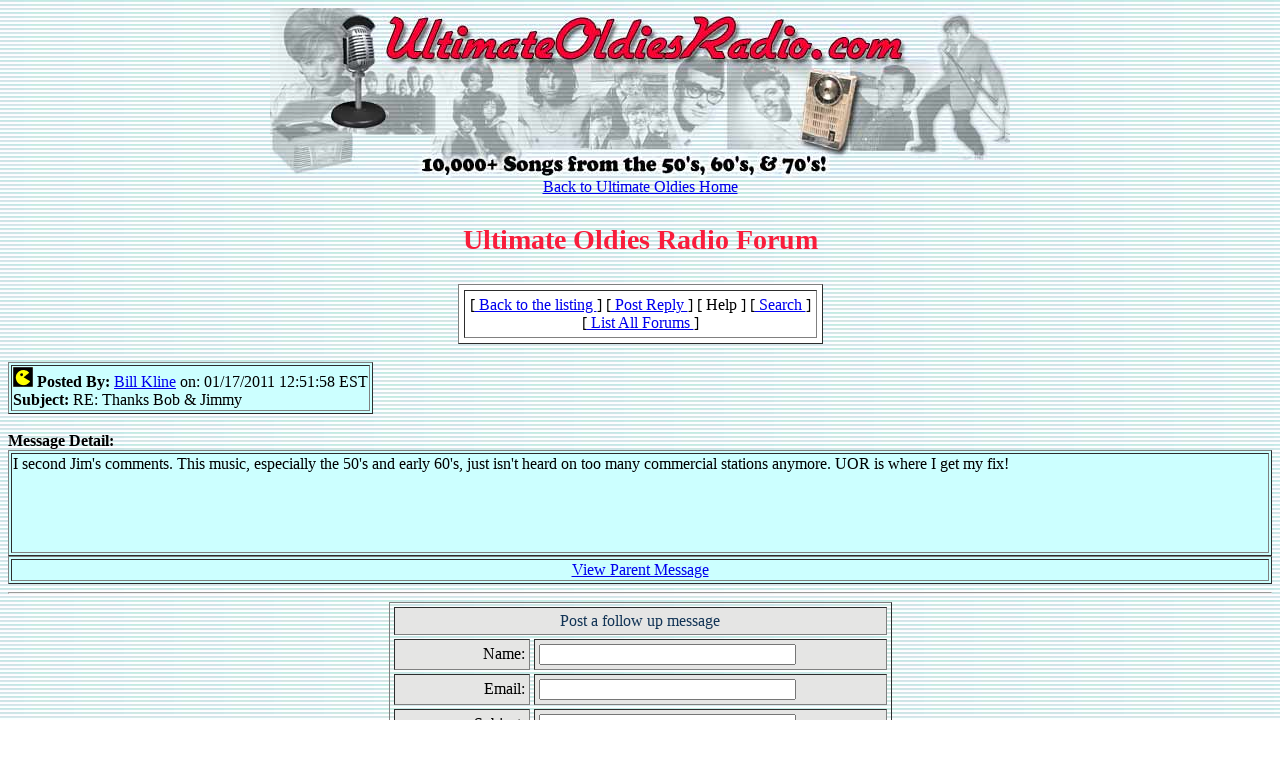

--- FILE ---
content_type: text/html
request_url: http://cwoodcock.com/oldies_forum/forum.cgi?forum_name=radio&message_number=6040&pid=
body_size: 2050
content:

<HTML>
<HEAD>
<META name="keywords" content="Oldies Music Discussion">
<TITLE>Ultimate Oldies Radio</TITLE>
</HEAD>
<BODY background="./bkgnd.jpg">
<!-- Version 2 BETA -->
<center>
<Table Width=740 Border=0 CellPadding=0 CellSpacing=0>
	<Tr>
  	<Td>
    	<Img Src="./images/header_01-01.jpg" width="214" height="170"></Td>
    <Td>
      <Img Src="./images/header_02-02.jpg" Width=282 Height=170></Td>
    <Td>
      <Img Src="./images/header_03-03.jpg" Width=244 Height=170></Td>
   </Tr>
</Table>
<a href="http://www.ultimateoldiesradio.com">Back to Ultimate Oldies Home</a>
<FONT face="Comic Sans MS"><font SIZE=+2 color="#f91d3b">
<h3>Ultimate Oldies Radio Forum</h3>
</font></font>
</center>


<center>
<table border=1 cellpadding=5 cellspacing=5 bgcolor="white">
<tr>
<td ALIGN="center">
[<a href="http://www.cwoodcock.com/oldies_forum/forum.cgi?forum_name=radio&pid="> Back to the listing </a>] 
[<a href="#reply"> Post Reply </a>] 
[ Help ] 
[<a href="#search"> Search </a> ] 

<br>[<a href="http://www.cwoodcock.com/oldies_forum/forum.cgi"> List All Forums </a>]
</td>
</table></center><br>

<table border=1 bgcolor="#CCFFFF">
<tr><td>
<img src="./images/icon_1b.gif"> <b>Posted By: </b><a href="mailto:bill11495@yahoo.com"> Bill Kline</a> on: 01/17/2011 12:51:58 EST<br><b>Subject:</b> RE: Thanks Bob & Jimmy
</td></tr></table>
<br>
<b>Message Detail:</b><br>
<table border=1 width="100%" bgcolor="#CCFFFF">
<tr><td height="100" width="100%" valign="top">
I second Jim's comments.  This music, especially the 50's and early 60's, just isn't heard on too many commercial stations anymore.  UOR is where I get my fix!
</td></tr></table>

<table border=1 width="100%" bgcolor="#CCFFFF">
<tr><td><center>
<a href="http://www.cwoodcock.com/oldies_forum/forum.cgi?forum_name=radio&message_number=6039&pid=">View Parent Message</a>
</center></td></table>

<hr>
<a NAME="reply">
<center>
<FORM METHOD="post" ACTION="http://www.cwoodcock.com/oldies_forum/forum.cgi">
<INPUT TYPE="hidden" NAME="forum_name" VALUE="radio">
<INPUT TYPE="hidden" NAME="mode" VALUE="preview">
<INPUT TYPE="hidden" NAME="pid" VALUE="">
<INPUT NAME="form_action" TYPE="hidden" VALUE="follow_up">
<table border=1 cellpadding=4 cellspacing=4 width="300">
<tr><td bgcolor="#e5e5e4" align="center" colspan=2><font color="#123456">Post a follow up message</font></td></tr>

<tr><td bgcolor="#e5e5e4" align="right">Name:</td>
    <td bgcolor="#e5e5e4" align="left"><INPUT TYPE="text" NAME="name" SIZE="30"></td></tr>
<tr><td bgcolor="#e5e5e4" align="right">Email:</td>
    <td bgcolor="#e5e5e4" align="left"><INPUT TYPE="text" NAME="email" SIZE="30"></td></tr>
	
<tr><td bgcolor="#e5e5e4" align="right">Subject:</td>
    <td bgcolor="#e5e5e4" align="left"><INPUT TYPE="text" NAME="subject" SIZE="30" value="RE: Thanks Bob & Jimmy"></td></tr>
<tr><td bgcolor="#e5e5e4" align="center" colspan=2>Type your Reply here:<br>
    <TEXTAREA COLS="58" ROWS="10" NAME="body" WRAP="yes"></TEXTAREA></td></tr>
<tr><td bgcolor="#e5e5e4" align="center" colspan=2>
NOTIFY ME: <INPUT NAME="notify_me" TYPE="radio" VALUE="1" CHECKED> Yes  
<INPUT NAME="notify_me" TYPE="radio" VALUE="0"> No</td></tr>
<tr><td bgcolor="#e5e5e4" align="center" colspan=2>
    <TABLE CELLPADDING="4" CELLSPACING="0" BORDER="0" BGCOLOR="#e5e5e4">
    <TR><TD VALIGN="top" ALIGN="left">
        <FONT FACE="Arial,Helvetica" SIZE="2" COLOR="#000000"><B>
        This posting is a:
        <BR>
        <INPUT TYPE="radio" NAME="post_type" VALUE="icon_1b.gif" CHECKED>
        <IMG WIDTH="20" HEIGHT="20" SRC="./images/icon_1b.gif" ALT="" BORDER="0" HSPACE="5" VSPACE="0">
        Comment
        <BR>
        <INPUT TYPE="radio" NAME="post_type" VALUE="icon_2b.gif">
        <IMG WIDTH="20" HEIGHT="20" SRC="./images/icon_2b.gif" ALT="" BORDER="0" HSPACE="5" VSPACE="0">
        Question
        <BR>
        <INPUT TYPE="radio" NAME="post_type" VALUE="icon_3b.gif">
        <IMG WIDTH="20" HEIGHT="20" SRC="./images/icon_3b.gif" ALT="" BORDER="0" HSPACE="5" VSPACE="0">
        Idea
        </B></FONT></TD>
        <TD VALIGN="top" ALIGN="left">
        <FONT FACE="Arial,Helvetica" SIZE="2" COLOR="#000000"><B>
        <BR>
        <INPUT TYPE="radio" NAME="post_type" VALUE="icon_4b.gif">
        <IMG WIDTH="20" HEIGHT="20" SRC="./images/icon_4b.gif" ALT="" BORDER="0" HSPACE="5" VSPACE="0">
        Don't Agree
        <BR>
        <INPUT TYPE="radio" NAME="post_type" VALUE="icon_5b.gif">
        <IMG WIDTH="20" HEIGHT="20" SRC="./images/icon_5b.gif" ALT="" BORDER="0" HSPACE="5" VSPACE="0">
        Challenge
        <BR>
        <INPUT TYPE="radio" NAME="post_type" VALUE="icon_6b.gif">
        <IMG WIDTH="20" HEIGHT="20" SRC="./images/icon_6b.gif" ALT="" BORDER="0" HSPACE="5" VSPACE="0">
        Heads-Up!
        </B></FONT></TD>
        <TD VALIGN="top" ALIGN="left">
        <FONT FACE="Arial,Helvetica" SIZE="2" COLOR="#000000"><B>
        <BR>
        <INPUT TYPE="radio" NAME="post_type" VALUE="icon_7b.gif">
        <IMG WIDTH="20" HEIGHT="20" SRC="./images/icon_7b.gif" ALT="" BORDER="0" HSPACE="5" VSPACE="0">
        Need Feedback
        <BR>
        <INPUT TYPE="radio" NAME="post_type" VALUE="icon_8b.gif">
        <IMG WIDTH="20" HEIGHT="20" SRC="./images/icon_8b.gif" ALT="" BORDER="0" HSPACE="5" VSPACE="0">
        Meeting Request
        </B></FONT></TD>
        </TR></table>
   </td></tr>
<tr><td bgcolor="#e5e5e4" align="right">LINK URL:</td>
    <td bgcolor="#e5e5e4" align="left"><INPUT TYPE="text" NAME="link_url" SIZE="30"></td></tr>
<tr><td bgcolor="#e5e5e4" align="right">LINK TITLE:</td>
    <td bgcolor="#e5e5e4" align="left"><INPUT TYPE="text" NAME="link_title" SIZE="30"></td></tr>
<tr><td bgcolor="#e5e5e4" align="right">IMAGE URL:</td>
    <td bgcolor="#e5e5e4" align="left"><INPUT TYPE="text" NAME="image_url" SIZE="30"></td></tr>
<tr><td bgcolor="#e5e5e4" align="center" colspan=2>
    <INPUT TYPE="submit" VALUE="Post a Reply"></td></tr>
</table>
<INPUT TYPE="hidden" NAME="parent" VALUE="6040">
<INPUT TYPE="hidden" NAME="children" VALUE="">
</form>
</center>
<br><hr width="50%"><br>
<a NAME="search">
<FORM METHOD="post" ACTION="http://www.cwoodcock.com/oldies_forum/forum.cgi">
<INPUT TYPE="hidden" NAME="forum_name" VALUE="radio">
<INPUT TYPE="hidden" NAME="pid" VALUE="">
<INPUT NAME="form_action" TYPE="hidden" VALUE="search">
<center>
<table border=1 cellpadding=5 cellspacing=5 width="300" bgcolor="#e5e5e4">

<tr><td align="center" bgcolor="#e5e5e4">
    <font color="#123456">Message Search</td>
 
<tr><td bgcolor="#e5e5e4">
    <center>Search ALL Forums <INPUT NAME="global" TYPE="checkbox" VALUE="yes"></td>

<tr><td bgcolor="#e5e5e4">
<b>Filter Messages</b><br>
Show messages for past <INPUT TYPE="text" NAME="limit_view" SIZE="2"> days.<br> </td>
<tr><td bgcolor="#e5e5e4">
<b>Name Search</b><br>
Type in a full or partial name<br>
<INPUT TYPE="text" NAME="poster_name" SIZE="50"></td>
<tr><td bgcolor="#e5e5e4">
<b>Keyword Search</b><br>
Enter keyword(s) you want to search for seperated by a space.<br>
<INPUT TYPE="text" NAME="keywords" SIZE="50"><br>
<INPUT NAME="case" TYPE="checkbox" VALUE="1"> Match Case?<br>
<INPUT NAME="boolean" TYPE="radio" VALUE="all"> Match <b>ALL</b> Keywords<br>
<INPUT NAME="boolean" TYPE="radio" VALUE="any" CHECKED> Match <b>ANY</b> Keyword<br>
<br><center><INPUT TYPE="submit" VALUE="Start Search"> <INPUT TYPE="reset" VALUE="Clear Fields"></center></td>
</table></form></center>

<!-- Version 2 BETA -->
</BODY>
</HTML>
